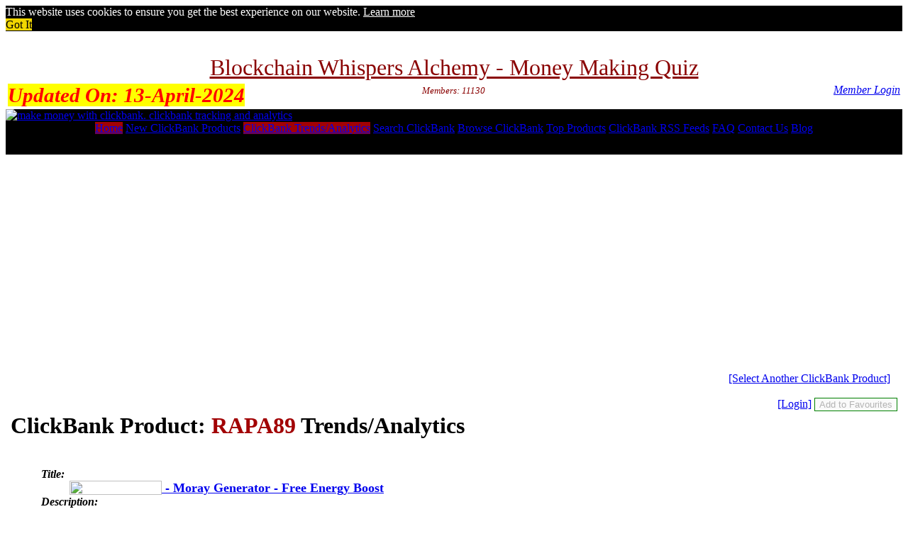

--- FILE ---
content_type: text/html; charset=UTF-8
request_url: https://www.cbtrends.com/clickbank-product/rapa89.html
body_size: 3333
content:
<!DOCTYPE html>
<html>
<head>
	<title>RAPA89 :: Moray Generator - Free Energy Boost ClickBank Product ID: RAPA89 Performance History</title>
	<!-- 75zFOjqi8N1gUkHy1gBGR2O5Kig -->
	<meta name="description" content="RAPA89 :: I Have Created A New Guide On How To Build A Device Which Will Lower Power Bills. Ive Already Tested The Product On My Clients List And Ive Got A 8% Conversion Rate. :: Performance History. Last Updated on January 18th, 2026">
	<meta name="keywords" content="rapa89, rapa89 history, rapa89 performance, rapa89 performance history, rapa89 performance trends, rapa89 analytics">
		<meta name="robots" content="INDEX,FOLLOW">
	<meta name="revisit-after" content="1 day">
	<meta name="author" content="Nikolai Ivanov, CBtrends.com">
	<meta http-equiv="Content-Type" content="text/html; charset=utf-8">
	<meta name="content-language" content="english">
	<meta name="rating" content="general">
	<META name="verify-v1" content="yHoOwy9Plhz5ME37ilxQyHZ4OowD4ocqPyYoXEiKbHU=">
	<meta name="alexaVerifyID" content="H6RiEOeiXc_sTqjKUp026KvE9qU">
	<meta name="netinsert" content="0.0.1.2.32.1">
	<link rel="shortcut icon" href="/favicon.ico" type="image/x-icon">
	<link rel="stylesheet" href="/css/site.css">
		<meta name="viewport" content="width=device-width, initial-scale=1.0">

	<link rel="stylesheet" type="text/css" media="screen" href="/css/mobilemenu.css"/>

	<script src="/js/jquery.min.js"></script>

	<link rel="stylesheet" href="/css/cookieconsent.min.css">
	<script src="/js/cookieconsent.min.js"></script>
	<script>
		window.addEventListener("load", function(){
		window.cookieconsent.initialise({
		  "palette": {
		    "popup": {
		      "background": "#000"
		    },
		    "button": {
		      "background": "#f1d600"
		    }
		  },
		  "content": {
		    "dismiss": "Got It", "href": "https://www.cbtrends.com/privacy-policy.html"
		  }
		})});
	</script>

	<script>
		$(document).ready(function(){
			$(".nav-button").click(function () {
			$(".nav-button,.primary-nav").toggleClass("open");
			});    
		});
	</script>

		

<script data-ad-client="ca-pub-0633885862284871" async src="https://pagead2.googlesyndication.com/pagead/js/adsbygoogle.js"></script>

</head>
<body><table style="width:100%;align:center;" border="0" cellspacing="0" cellpadding="0">
	<tr><td colspan="2" style="height:5px;" bgcolor="#FFFFFF"></td></tr>
	
	<tr>
		<td width="3px" bgcolor="#FFFFFF"></td>
		<td style="display:block;height:25px;"valign="left" bgcolor="#FFFFFF"></td>
	</tr>

	<tr>
		<td colspan="2" align="right" bgcolor="#FFFFFF">
			<table width="100%">
				<tr>
					<td align="center" colspan="3" valign="top">
						<a target="_blank" style="color:#8A0202;font-size:2em;" href="https://cbtrends.com/bcw" title="Money Making Quiz">Blockchain Whispers Alchemy - Money Making Quiz</>
					</td>
				</tr>
				<tr>
					<td align="left" valign="top" width="33%">
																		<span style="background-color:yellow;color:red;font-size:1.8em;font-style:italic;font-weight:bold;">Updated On: <span >13-April-2024</span></span>
					</td>
					<td align="center" valign="top" width="33%">
						<span style="color:#8A0202;font-size:0.8em;font-style:italic;">Members: 11130</span>
					</td>
					<td align="right" valign="top" width="33%">
												<a style="font-style:italic;margin:0px;padding:0px;" href="/member-login.html" title="Login into your CBtrends.com Account">Member Login</a>					</td>
				</tr>
			</table>
		</td>
	</tr>
</table>
<table style="width:100%;align:center;" border="0" cellspacing="0" cellpadding="0" bgcolor="#FFFFFF">
	<tr>
		<td align="center" valign="middle" bgcolor="#000000" style="margin:3px;padding:0px;">
						<a target="_blank" style="color:#E1E1E1;" href="" title=""></a>
		</td>
	</tr>
	<tr>
		<td align="left" valign="middle" bgcolor="#000000" style="margin:0px;padding:0px;">
			<a href="/" title="CBtrends.com - ClickBank Products Trends"><img style="width:275px;height:74px;margin:0px;padding:0px;" src="/images/cbtrends-logo.gif" alt="make money with clickbank. clickbank tracking and analytics" border="0"></a>
		</td>
	</tr>
	<tr>	<td bgcolor="#000000" align="center" valign="middle">

<table width="100%" border="0" cellspacing="0" cellpadding="0" style="margin:0px;padding:0px;">
	<tr>
		<td align="center" style="margin:0px;padding:0px;">
								<a  style="background-color:#A20204;font-size:1em;"  style="font-size:1em;" class="menu" href="/" title="Home - ClickBank Analytics">Home</a>
					 
								<a  style="font-size:1em;" class="menu" href="/new-clickbank-products.html" title="New ClickBank products, get the list of new ClickBank products">New ClickBank Products</a>
					 
								<a  style="background-color:#A20204;font-size:1em;"  style="font-size:1em;" class="menu" href="/clickbank-products-performance-trends.html" title="ClickBank analytics, tool to track the ClickBank products performance trends">ClickBank Trends/Analytics</a>
					 
								<a  style="font-size:1em;" class="menu" href="/search-clickbank-marketplace.html" title="Search ClickBank marketplace">Search ClickBank</a>
					 
								<a  style="font-size:1em;" class="menu" href="/browse-clickbank-marketplace.html" title="Browse ClickBank marketplace">Browse ClickBank</a>
					 
								<a  style="font-size:1em;" class="menu" href="/popular-clickbank-products.html" title="Top ClickBank products, top products, popular ClickBank products, list of the most researched ClickBank products">Top Products</a>
					 
								<a  style="font-size:1em;" class="menu" href="/clickbank-rss-feeds.html" title="ClickBank RSS feeds">ClickBank RSS Feeds</a>
					 
								<a  style="font-size:1em;" class="menu" href="/frequently-asked-questions.html" title="ClickBank FAQ - All about ClickBank">FAQ</a>
					 
								<a  style="font-size:1em;" class="menu" href="/contact.html" title="Contact Us">Contact Us</a>
					 
								<a  style="font-size:1em;" class="menu" href="http://www.oblife.com" title="OBlife.com Blogging about CBtrends, ClickBank, Affiliate Marketing, and more">Blog</a>
					 
					</td>
	</tr>
</table>
	</td></tr>	<tr>
		<td bgcolor="#000000" height="25" align="center" valign="middle">
					</td>
	</tr>
	<tr>
		<td height="3" align="center" valign="top" bgcolor="#000000"></td>
	</tr>
	<tr>
		<td align="left" valign="top" bgcolor="#FFFFFF" style="padding:5px;">

<table width="100%" cellpadding=0 cellspacing=0 border=0>
<tr>
<td align=left valign=top style="padding:2px;">
	<a style="float:right;margin-right:10px;" href="/clickbank-products-performance-trends.html" title="search another clickbank vendor">[Select Another ClickBank Product]</a>
	<br><br>
	<form name="vndfav"><div style="display:block;float:right;clear:both;"><a href="/member-login.html?ruri=/clickbank-product/rapa89.html" title="Login to Your Account">[Login]</a> <span id="favvndstatus"></span> <input style="border:1px solid green;"  disabled="disabled"  type="button" value="Add to Favourites" name="btnUpdateVndFav" onclick="updateVndFav('-1111111','rapa89')"></div></form>
	
	<h1 style="clear:both;" class="parheader">ClickBank Product: <span style="color:#A20204;">RAPA89</span> Trends/Analytics</h1>
	
	<center>
			</center>

	<table width="100%"><tr><td align="left">
		<ul style="list-style-type:none;">
			<li style="font-style:italic;font-weight:600;">Title:</li>
			<ul style="list-style-type:none;">
				<li style="color:#A20204;font-weight:600;font-size:1.1em;"><a rel="nofollow" href="http://www.cbtrends.com/get-product.html?productid=793fc72fc31b08d3b29d7d88e7fc8d484559a13d" target="_blank" title="Visit rapa89"><img src="/images/visit_product_page.png" width="130" height="20" align="top" margin="0" padding="0" border="0"> - Moray Generator - Free Energy Boost</a></li>
			</ul>
			<li style="font-style:italic;font-weight:600;">Description:</li>
			<ul style="list-style-type:none;">
				<li style="color:#A20204;font-size:0.9em;">I Have Created A New Guide On How To Build A Device Which Will Lower Power Bills. Ive Already Tested The Product On My Clients List And Ive Got A 8% Conversion Rate.</li>
			</ul>
			<li style="font-style:italic;font-weight:600;">Tracking Start Date:</li>
			<ul style="list-style-type:none;">
				<li style="color:#A20204;font-size:0.9em;">2019-Mar-28</li>
			</ul>
			<li style="font-style:italic;font-weight:600;">Last Seen in ClickBank Marketplace:</li>
			<ul style="list-style-type:none;">
				<li style="color:#A20204;font-size:0.9em;">2024-Apr-13</li>
			</ul>
			<li><center><div style='margin:0px 20px 0px 20px;border:2px solid red;padding:5px;font-weight:600;color:red';>Warning: The 645 latest ClickBank Marketplace XML feeds do not have this product listed. This can be indication that the product is a discontinued product!</div></center></li>
		</ul>
	</td></tr></table>
								
	<center>
	
		<table style="display:inline-block;">
			<tr>
				<td>
					<a style="font-size:0.9em;" rel="nofollow" href="http://www.cbtrends.com/get-product.html?productid=793fc72fc31b08d3b29d7d88e7fc8d484559a13d" target="_blank" title="Visit rapa89 Product Web Site"><img src="/images/vendor-pages/rapa89-x200-thumb.jpg" width="200" height="150" border="0" style="border:1px solid #A20204"><br>Visit &laquo;rapa89&raquo; Website</a>
				</td>
			</tr>
		</table>
		
		<table style="display:inline-block;">
			<tr>
				<td align="right" style="font-size:0.9em;"><b>Percent Per Sale</b></td>
				<td align="left"><span style="color:#A20204;font-size:0.9em;">75.000%</span></td>
			</tr>
			<tr>
				<td align="right" style="font-size:0.9em;"><b>Affiliate Commission</b></td>
				<td align="left"><span style="color:#A20204;font-size:0.9em;">75.000%</span></td>
			</tr>
			<tr>
				<td align="right" style="font-size:0.9em;"><b>Has Recurring Products</b></td>
				<td align="left"><span style="color:#A20204;font-size:0.9em;">NO</span></td>
			</tr>
			<tr>
				<td align="right" style="font-size:0.9em;"><b>Initial Earnings Per Sale</b></td>
				<td align="left"><span style="color:#A20204;font-size:0.9em;">$54.1495</span></td>
			</tr>
			<tr>
				<td align="right" style="font-size:0.9em;"><b>Average Earnings Per Sale</b></td>
				<td align="left"><span style="color:#A20204;font-size:0.9em;">$54.1495</span></td>
			</tr>
			<tr>
				<td align="right" style="font-size:0.9em;"><b>Rebill Amount</b></td>
				<td align="left"><span style="color:#A20204;font-size:0.9em;">$0</span></td>
			</tr>
			<tr>
				<td align="right" style="font-size:0.9em;"><b>Percent Per Rebill</b></td>
				<td align="left"><span style="color:#A20204;font-size:0.9em;">1%</span></td>
			</tr>
		</table>
							
		<table style="display:inline-block;">
			<tr>
				<td align="center">
											<a rel="nofollow" href="http://www.cbtrends.com/get-product.html?productid=793fc72fc31b08d3b29d7d88e7fc8d484559a13d" target="_blank" title="Visit rapa89">
						<img src="/phpqrcode/temp/test6461e92485d5701b236b21bc145a131f.png" width="148" height="148" alt="2D QR Code for RAPA89 ClickBank Product. Scan this code with your mobile device."/><br><span style="color:#A20204;font-size:0.9em;">2D QR Code for &laquo;rapa89&raquo;</span>						</a>
				</td>
			</tr>
		</table>
						
		<br><br>

		
		<br>

<a style="font-size:0.9em;" href="/member-login.html" target="_self" title="login to your cbtrends.com account to rate RAPA89">[Log In to Rate RAPA89]</a><br>

--- FILE ---
content_type: text/html; charset=utf-8
request_url: https://www.google.com/recaptcha/api2/aframe
body_size: 265
content:
<!DOCTYPE HTML><html><head><meta http-equiv="content-type" content="text/html; charset=UTF-8"></head><body><script nonce="0_fYdtxyuo3SoWRGi8Nn_g">/** Anti-fraud and anti-abuse applications only. See google.com/recaptcha */ try{var clients={'sodar':'https://pagead2.googlesyndication.com/pagead/sodar?'};window.addEventListener("message",function(a){try{if(a.source===window.parent){var b=JSON.parse(a.data);var c=clients[b['id']];if(c){var d=document.createElement('img');d.src=c+b['params']+'&rc='+(localStorage.getItem("rc::a")?sessionStorage.getItem("rc::b"):"");window.document.body.appendChild(d);sessionStorage.setItem("rc::e",parseInt(sessionStorage.getItem("rc::e")||0)+1);localStorage.setItem("rc::h",'1768764022155');}}}catch(b){}});window.parent.postMessage("_grecaptcha_ready", "*");}catch(b){}</script></body></html>